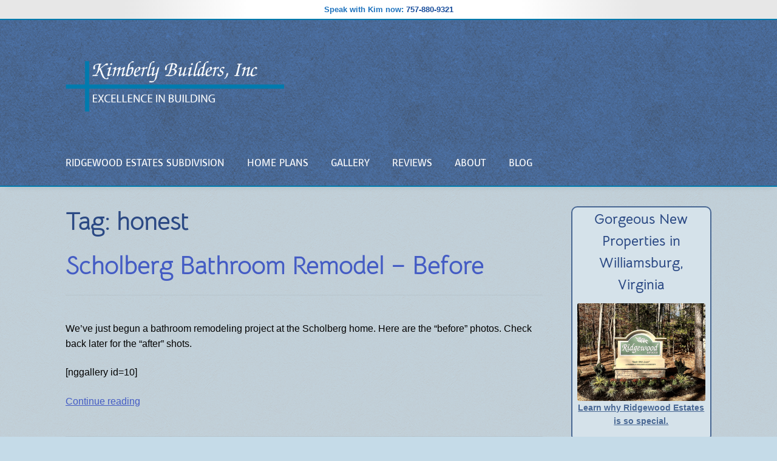

--- FILE ---
content_type: text/html; charset=utf-8
request_url: https://www.google.com/recaptcha/api2/anchor?ar=1&k=6LeSCXopAAAAADn9kRL6erSzTPu1d9L_ZNKWMJ2R&co=aHR0cHM6Ly9raW1iZXJseWJ1aWxkZXJzLmNvbTo0NDM.&hl=en&v=PoyoqOPhxBO7pBk68S4YbpHZ&theme=light&size=normal&anchor-ms=20000&execute-ms=30000&cb=cgd1njbz3scl
body_size: 49438
content:
<!DOCTYPE HTML><html dir="ltr" lang="en"><head><meta http-equiv="Content-Type" content="text/html; charset=UTF-8">
<meta http-equiv="X-UA-Compatible" content="IE=edge">
<title>reCAPTCHA</title>
<style type="text/css">
/* cyrillic-ext */
@font-face {
  font-family: 'Roboto';
  font-style: normal;
  font-weight: 400;
  font-stretch: 100%;
  src: url(//fonts.gstatic.com/s/roboto/v48/KFO7CnqEu92Fr1ME7kSn66aGLdTylUAMa3GUBHMdazTgWw.woff2) format('woff2');
  unicode-range: U+0460-052F, U+1C80-1C8A, U+20B4, U+2DE0-2DFF, U+A640-A69F, U+FE2E-FE2F;
}
/* cyrillic */
@font-face {
  font-family: 'Roboto';
  font-style: normal;
  font-weight: 400;
  font-stretch: 100%;
  src: url(//fonts.gstatic.com/s/roboto/v48/KFO7CnqEu92Fr1ME7kSn66aGLdTylUAMa3iUBHMdazTgWw.woff2) format('woff2');
  unicode-range: U+0301, U+0400-045F, U+0490-0491, U+04B0-04B1, U+2116;
}
/* greek-ext */
@font-face {
  font-family: 'Roboto';
  font-style: normal;
  font-weight: 400;
  font-stretch: 100%;
  src: url(//fonts.gstatic.com/s/roboto/v48/KFO7CnqEu92Fr1ME7kSn66aGLdTylUAMa3CUBHMdazTgWw.woff2) format('woff2');
  unicode-range: U+1F00-1FFF;
}
/* greek */
@font-face {
  font-family: 'Roboto';
  font-style: normal;
  font-weight: 400;
  font-stretch: 100%;
  src: url(//fonts.gstatic.com/s/roboto/v48/KFO7CnqEu92Fr1ME7kSn66aGLdTylUAMa3-UBHMdazTgWw.woff2) format('woff2');
  unicode-range: U+0370-0377, U+037A-037F, U+0384-038A, U+038C, U+038E-03A1, U+03A3-03FF;
}
/* math */
@font-face {
  font-family: 'Roboto';
  font-style: normal;
  font-weight: 400;
  font-stretch: 100%;
  src: url(//fonts.gstatic.com/s/roboto/v48/KFO7CnqEu92Fr1ME7kSn66aGLdTylUAMawCUBHMdazTgWw.woff2) format('woff2');
  unicode-range: U+0302-0303, U+0305, U+0307-0308, U+0310, U+0312, U+0315, U+031A, U+0326-0327, U+032C, U+032F-0330, U+0332-0333, U+0338, U+033A, U+0346, U+034D, U+0391-03A1, U+03A3-03A9, U+03B1-03C9, U+03D1, U+03D5-03D6, U+03F0-03F1, U+03F4-03F5, U+2016-2017, U+2034-2038, U+203C, U+2040, U+2043, U+2047, U+2050, U+2057, U+205F, U+2070-2071, U+2074-208E, U+2090-209C, U+20D0-20DC, U+20E1, U+20E5-20EF, U+2100-2112, U+2114-2115, U+2117-2121, U+2123-214F, U+2190, U+2192, U+2194-21AE, U+21B0-21E5, U+21F1-21F2, U+21F4-2211, U+2213-2214, U+2216-22FF, U+2308-230B, U+2310, U+2319, U+231C-2321, U+2336-237A, U+237C, U+2395, U+239B-23B7, U+23D0, U+23DC-23E1, U+2474-2475, U+25AF, U+25B3, U+25B7, U+25BD, U+25C1, U+25CA, U+25CC, U+25FB, U+266D-266F, U+27C0-27FF, U+2900-2AFF, U+2B0E-2B11, U+2B30-2B4C, U+2BFE, U+3030, U+FF5B, U+FF5D, U+1D400-1D7FF, U+1EE00-1EEFF;
}
/* symbols */
@font-face {
  font-family: 'Roboto';
  font-style: normal;
  font-weight: 400;
  font-stretch: 100%;
  src: url(//fonts.gstatic.com/s/roboto/v48/KFO7CnqEu92Fr1ME7kSn66aGLdTylUAMaxKUBHMdazTgWw.woff2) format('woff2');
  unicode-range: U+0001-000C, U+000E-001F, U+007F-009F, U+20DD-20E0, U+20E2-20E4, U+2150-218F, U+2190, U+2192, U+2194-2199, U+21AF, U+21E6-21F0, U+21F3, U+2218-2219, U+2299, U+22C4-22C6, U+2300-243F, U+2440-244A, U+2460-24FF, U+25A0-27BF, U+2800-28FF, U+2921-2922, U+2981, U+29BF, U+29EB, U+2B00-2BFF, U+4DC0-4DFF, U+FFF9-FFFB, U+10140-1018E, U+10190-1019C, U+101A0, U+101D0-101FD, U+102E0-102FB, U+10E60-10E7E, U+1D2C0-1D2D3, U+1D2E0-1D37F, U+1F000-1F0FF, U+1F100-1F1AD, U+1F1E6-1F1FF, U+1F30D-1F30F, U+1F315, U+1F31C, U+1F31E, U+1F320-1F32C, U+1F336, U+1F378, U+1F37D, U+1F382, U+1F393-1F39F, U+1F3A7-1F3A8, U+1F3AC-1F3AF, U+1F3C2, U+1F3C4-1F3C6, U+1F3CA-1F3CE, U+1F3D4-1F3E0, U+1F3ED, U+1F3F1-1F3F3, U+1F3F5-1F3F7, U+1F408, U+1F415, U+1F41F, U+1F426, U+1F43F, U+1F441-1F442, U+1F444, U+1F446-1F449, U+1F44C-1F44E, U+1F453, U+1F46A, U+1F47D, U+1F4A3, U+1F4B0, U+1F4B3, U+1F4B9, U+1F4BB, U+1F4BF, U+1F4C8-1F4CB, U+1F4D6, U+1F4DA, U+1F4DF, U+1F4E3-1F4E6, U+1F4EA-1F4ED, U+1F4F7, U+1F4F9-1F4FB, U+1F4FD-1F4FE, U+1F503, U+1F507-1F50B, U+1F50D, U+1F512-1F513, U+1F53E-1F54A, U+1F54F-1F5FA, U+1F610, U+1F650-1F67F, U+1F687, U+1F68D, U+1F691, U+1F694, U+1F698, U+1F6AD, U+1F6B2, U+1F6B9-1F6BA, U+1F6BC, U+1F6C6-1F6CF, U+1F6D3-1F6D7, U+1F6E0-1F6EA, U+1F6F0-1F6F3, U+1F6F7-1F6FC, U+1F700-1F7FF, U+1F800-1F80B, U+1F810-1F847, U+1F850-1F859, U+1F860-1F887, U+1F890-1F8AD, U+1F8B0-1F8BB, U+1F8C0-1F8C1, U+1F900-1F90B, U+1F93B, U+1F946, U+1F984, U+1F996, U+1F9E9, U+1FA00-1FA6F, U+1FA70-1FA7C, U+1FA80-1FA89, U+1FA8F-1FAC6, U+1FACE-1FADC, U+1FADF-1FAE9, U+1FAF0-1FAF8, U+1FB00-1FBFF;
}
/* vietnamese */
@font-face {
  font-family: 'Roboto';
  font-style: normal;
  font-weight: 400;
  font-stretch: 100%;
  src: url(//fonts.gstatic.com/s/roboto/v48/KFO7CnqEu92Fr1ME7kSn66aGLdTylUAMa3OUBHMdazTgWw.woff2) format('woff2');
  unicode-range: U+0102-0103, U+0110-0111, U+0128-0129, U+0168-0169, U+01A0-01A1, U+01AF-01B0, U+0300-0301, U+0303-0304, U+0308-0309, U+0323, U+0329, U+1EA0-1EF9, U+20AB;
}
/* latin-ext */
@font-face {
  font-family: 'Roboto';
  font-style: normal;
  font-weight: 400;
  font-stretch: 100%;
  src: url(//fonts.gstatic.com/s/roboto/v48/KFO7CnqEu92Fr1ME7kSn66aGLdTylUAMa3KUBHMdazTgWw.woff2) format('woff2');
  unicode-range: U+0100-02BA, U+02BD-02C5, U+02C7-02CC, U+02CE-02D7, U+02DD-02FF, U+0304, U+0308, U+0329, U+1D00-1DBF, U+1E00-1E9F, U+1EF2-1EFF, U+2020, U+20A0-20AB, U+20AD-20C0, U+2113, U+2C60-2C7F, U+A720-A7FF;
}
/* latin */
@font-face {
  font-family: 'Roboto';
  font-style: normal;
  font-weight: 400;
  font-stretch: 100%;
  src: url(//fonts.gstatic.com/s/roboto/v48/KFO7CnqEu92Fr1ME7kSn66aGLdTylUAMa3yUBHMdazQ.woff2) format('woff2');
  unicode-range: U+0000-00FF, U+0131, U+0152-0153, U+02BB-02BC, U+02C6, U+02DA, U+02DC, U+0304, U+0308, U+0329, U+2000-206F, U+20AC, U+2122, U+2191, U+2193, U+2212, U+2215, U+FEFF, U+FFFD;
}
/* cyrillic-ext */
@font-face {
  font-family: 'Roboto';
  font-style: normal;
  font-weight: 500;
  font-stretch: 100%;
  src: url(//fonts.gstatic.com/s/roboto/v48/KFO7CnqEu92Fr1ME7kSn66aGLdTylUAMa3GUBHMdazTgWw.woff2) format('woff2');
  unicode-range: U+0460-052F, U+1C80-1C8A, U+20B4, U+2DE0-2DFF, U+A640-A69F, U+FE2E-FE2F;
}
/* cyrillic */
@font-face {
  font-family: 'Roboto';
  font-style: normal;
  font-weight: 500;
  font-stretch: 100%;
  src: url(//fonts.gstatic.com/s/roboto/v48/KFO7CnqEu92Fr1ME7kSn66aGLdTylUAMa3iUBHMdazTgWw.woff2) format('woff2');
  unicode-range: U+0301, U+0400-045F, U+0490-0491, U+04B0-04B1, U+2116;
}
/* greek-ext */
@font-face {
  font-family: 'Roboto';
  font-style: normal;
  font-weight: 500;
  font-stretch: 100%;
  src: url(//fonts.gstatic.com/s/roboto/v48/KFO7CnqEu92Fr1ME7kSn66aGLdTylUAMa3CUBHMdazTgWw.woff2) format('woff2');
  unicode-range: U+1F00-1FFF;
}
/* greek */
@font-face {
  font-family: 'Roboto';
  font-style: normal;
  font-weight: 500;
  font-stretch: 100%;
  src: url(//fonts.gstatic.com/s/roboto/v48/KFO7CnqEu92Fr1ME7kSn66aGLdTylUAMa3-UBHMdazTgWw.woff2) format('woff2');
  unicode-range: U+0370-0377, U+037A-037F, U+0384-038A, U+038C, U+038E-03A1, U+03A3-03FF;
}
/* math */
@font-face {
  font-family: 'Roboto';
  font-style: normal;
  font-weight: 500;
  font-stretch: 100%;
  src: url(//fonts.gstatic.com/s/roboto/v48/KFO7CnqEu92Fr1ME7kSn66aGLdTylUAMawCUBHMdazTgWw.woff2) format('woff2');
  unicode-range: U+0302-0303, U+0305, U+0307-0308, U+0310, U+0312, U+0315, U+031A, U+0326-0327, U+032C, U+032F-0330, U+0332-0333, U+0338, U+033A, U+0346, U+034D, U+0391-03A1, U+03A3-03A9, U+03B1-03C9, U+03D1, U+03D5-03D6, U+03F0-03F1, U+03F4-03F5, U+2016-2017, U+2034-2038, U+203C, U+2040, U+2043, U+2047, U+2050, U+2057, U+205F, U+2070-2071, U+2074-208E, U+2090-209C, U+20D0-20DC, U+20E1, U+20E5-20EF, U+2100-2112, U+2114-2115, U+2117-2121, U+2123-214F, U+2190, U+2192, U+2194-21AE, U+21B0-21E5, U+21F1-21F2, U+21F4-2211, U+2213-2214, U+2216-22FF, U+2308-230B, U+2310, U+2319, U+231C-2321, U+2336-237A, U+237C, U+2395, U+239B-23B7, U+23D0, U+23DC-23E1, U+2474-2475, U+25AF, U+25B3, U+25B7, U+25BD, U+25C1, U+25CA, U+25CC, U+25FB, U+266D-266F, U+27C0-27FF, U+2900-2AFF, U+2B0E-2B11, U+2B30-2B4C, U+2BFE, U+3030, U+FF5B, U+FF5D, U+1D400-1D7FF, U+1EE00-1EEFF;
}
/* symbols */
@font-face {
  font-family: 'Roboto';
  font-style: normal;
  font-weight: 500;
  font-stretch: 100%;
  src: url(//fonts.gstatic.com/s/roboto/v48/KFO7CnqEu92Fr1ME7kSn66aGLdTylUAMaxKUBHMdazTgWw.woff2) format('woff2');
  unicode-range: U+0001-000C, U+000E-001F, U+007F-009F, U+20DD-20E0, U+20E2-20E4, U+2150-218F, U+2190, U+2192, U+2194-2199, U+21AF, U+21E6-21F0, U+21F3, U+2218-2219, U+2299, U+22C4-22C6, U+2300-243F, U+2440-244A, U+2460-24FF, U+25A0-27BF, U+2800-28FF, U+2921-2922, U+2981, U+29BF, U+29EB, U+2B00-2BFF, U+4DC0-4DFF, U+FFF9-FFFB, U+10140-1018E, U+10190-1019C, U+101A0, U+101D0-101FD, U+102E0-102FB, U+10E60-10E7E, U+1D2C0-1D2D3, U+1D2E0-1D37F, U+1F000-1F0FF, U+1F100-1F1AD, U+1F1E6-1F1FF, U+1F30D-1F30F, U+1F315, U+1F31C, U+1F31E, U+1F320-1F32C, U+1F336, U+1F378, U+1F37D, U+1F382, U+1F393-1F39F, U+1F3A7-1F3A8, U+1F3AC-1F3AF, U+1F3C2, U+1F3C4-1F3C6, U+1F3CA-1F3CE, U+1F3D4-1F3E0, U+1F3ED, U+1F3F1-1F3F3, U+1F3F5-1F3F7, U+1F408, U+1F415, U+1F41F, U+1F426, U+1F43F, U+1F441-1F442, U+1F444, U+1F446-1F449, U+1F44C-1F44E, U+1F453, U+1F46A, U+1F47D, U+1F4A3, U+1F4B0, U+1F4B3, U+1F4B9, U+1F4BB, U+1F4BF, U+1F4C8-1F4CB, U+1F4D6, U+1F4DA, U+1F4DF, U+1F4E3-1F4E6, U+1F4EA-1F4ED, U+1F4F7, U+1F4F9-1F4FB, U+1F4FD-1F4FE, U+1F503, U+1F507-1F50B, U+1F50D, U+1F512-1F513, U+1F53E-1F54A, U+1F54F-1F5FA, U+1F610, U+1F650-1F67F, U+1F687, U+1F68D, U+1F691, U+1F694, U+1F698, U+1F6AD, U+1F6B2, U+1F6B9-1F6BA, U+1F6BC, U+1F6C6-1F6CF, U+1F6D3-1F6D7, U+1F6E0-1F6EA, U+1F6F0-1F6F3, U+1F6F7-1F6FC, U+1F700-1F7FF, U+1F800-1F80B, U+1F810-1F847, U+1F850-1F859, U+1F860-1F887, U+1F890-1F8AD, U+1F8B0-1F8BB, U+1F8C0-1F8C1, U+1F900-1F90B, U+1F93B, U+1F946, U+1F984, U+1F996, U+1F9E9, U+1FA00-1FA6F, U+1FA70-1FA7C, U+1FA80-1FA89, U+1FA8F-1FAC6, U+1FACE-1FADC, U+1FADF-1FAE9, U+1FAF0-1FAF8, U+1FB00-1FBFF;
}
/* vietnamese */
@font-face {
  font-family: 'Roboto';
  font-style: normal;
  font-weight: 500;
  font-stretch: 100%;
  src: url(//fonts.gstatic.com/s/roboto/v48/KFO7CnqEu92Fr1ME7kSn66aGLdTylUAMa3OUBHMdazTgWw.woff2) format('woff2');
  unicode-range: U+0102-0103, U+0110-0111, U+0128-0129, U+0168-0169, U+01A0-01A1, U+01AF-01B0, U+0300-0301, U+0303-0304, U+0308-0309, U+0323, U+0329, U+1EA0-1EF9, U+20AB;
}
/* latin-ext */
@font-face {
  font-family: 'Roboto';
  font-style: normal;
  font-weight: 500;
  font-stretch: 100%;
  src: url(//fonts.gstatic.com/s/roboto/v48/KFO7CnqEu92Fr1ME7kSn66aGLdTylUAMa3KUBHMdazTgWw.woff2) format('woff2');
  unicode-range: U+0100-02BA, U+02BD-02C5, U+02C7-02CC, U+02CE-02D7, U+02DD-02FF, U+0304, U+0308, U+0329, U+1D00-1DBF, U+1E00-1E9F, U+1EF2-1EFF, U+2020, U+20A0-20AB, U+20AD-20C0, U+2113, U+2C60-2C7F, U+A720-A7FF;
}
/* latin */
@font-face {
  font-family: 'Roboto';
  font-style: normal;
  font-weight: 500;
  font-stretch: 100%;
  src: url(//fonts.gstatic.com/s/roboto/v48/KFO7CnqEu92Fr1ME7kSn66aGLdTylUAMa3yUBHMdazQ.woff2) format('woff2');
  unicode-range: U+0000-00FF, U+0131, U+0152-0153, U+02BB-02BC, U+02C6, U+02DA, U+02DC, U+0304, U+0308, U+0329, U+2000-206F, U+20AC, U+2122, U+2191, U+2193, U+2212, U+2215, U+FEFF, U+FFFD;
}
/* cyrillic-ext */
@font-face {
  font-family: 'Roboto';
  font-style: normal;
  font-weight: 900;
  font-stretch: 100%;
  src: url(//fonts.gstatic.com/s/roboto/v48/KFO7CnqEu92Fr1ME7kSn66aGLdTylUAMa3GUBHMdazTgWw.woff2) format('woff2');
  unicode-range: U+0460-052F, U+1C80-1C8A, U+20B4, U+2DE0-2DFF, U+A640-A69F, U+FE2E-FE2F;
}
/* cyrillic */
@font-face {
  font-family: 'Roboto';
  font-style: normal;
  font-weight: 900;
  font-stretch: 100%;
  src: url(//fonts.gstatic.com/s/roboto/v48/KFO7CnqEu92Fr1ME7kSn66aGLdTylUAMa3iUBHMdazTgWw.woff2) format('woff2');
  unicode-range: U+0301, U+0400-045F, U+0490-0491, U+04B0-04B1, U+2116;
}
/* greek-ext */
@font-face {
  font-family: 'Roboto';
  font-style: normal;
  font-weight: 900;
  font-stretch: 100%;
  src: url(//fonts.gstatic.com/s/roboto/v48/KFO7CnqEu92Fr1ME7kSn66aGLdTylUAMa3CUBHMdazTgWw.woff2) format('woff2');
  unicode-range: U+1F00-1FFF;
}
/* greek */
@font-face {
  font-family: 'Roboto';
  font-style: normal;
  font-weight: 900;
  font-stretch: 100%;
  src: url(//fonts.gstatic.com/s/roboto/v48/KFO7CnqEu92Fr1ME7kSn66aGLdTylUAMa3-UBHMdazTgWw.woff2) format('woff2');
  unicode-range: U+0370-0377, U+037A-037F, U+0384-038A, U+038C, U+038E-03A1, U+03A3-03FF;
}
/* math */
@font-face {
  font-family: 'Roboto';
  font-style: normal;
  font-weight: 900;
  font-stretch: 100%;
  src: url(//fonts.gstatic.com/s/roboto/v48/KFO7CnqEu92Fr1ME7kSn66aGLdTylUAMawCUBHMdazTgWw.woff2) format('woff2');
  unicode-range: U+0302-0303, U+0305, U+0307-0308, U+0310, U+0312, U+0315, U+031A, U+0326-0327, U+032C, U+032F-0330, U+0332-0333, U+0338, U+033A, U+0346, U+034D, U+0391-03A1, U+03A3-03A9, U+03B1-03C9, U+03D1, U+03D5-03D6, U+03F0-03F1, U+03F4-03F5, U+2016-2017, U+2034-2038, U+203C, U+2040, U+2043, U+2047, U+2050, U+2057, U+205F, U+2070-2071, U+2074-208E, U+2090-209C, U+20D0-20DC, U+20E1, U+20E5-20EF, U+2100-2112, U+2114-2115, U+2117-2121, U+2123-214F, U+2190, U+2192, U+2194-21AE, U+21B0-21E5, U+21F1-21F2, U+21F4-2211, U+2213-2214, U+2216-22FF, U+2308-230B, U+2310, U+2319, U+231C-2321, U+2336-237A, U+237C, U+2395, U+239B-23B7, U+23D0, U+23DC-23E1, U+2474-2475, U+25AF, U+25B3, U+25B7, U+25BD, U+25C1, U+25CA, U+25CC, U+25FB, U+266D-266F, U+27C0-27FF, U+2900-2AFF, U+2B0E-2B11, U+2B30-2B4C, U+2BFE, U+3030, U+FF5B, U+FF5D, U+1D400-1D7FF, U+1EE00-1EEFF;
}
/* symbols */
@font-face {
  font-family: 'Roboto';
  font-style: normal;
  font-weight: 900;
  font-stretch: 100%;
  src: url(//fonts.gstatic.com/s/roboto/v48/KFO7CnqEu92Fr1ME7kSn66aGLdTylUAMaxKUBHMdazTgWw.woff2) format('woff2');
  unicode-range: U+0001-000C, U+000E-001F, U+007F-009F, U+20DD-20E0, U+20E2-20E4, U+2150-218F, U+2190, U+2192, U+2194-2199, U+21AF, U+21E6-21F0, U+21F3, U+2218-2219, U+2299, U+22C4-22C6, U+2300-243F, U+2440-244A, U+2460-24FF, U+25A0-27BF, U+2800-28FF, U+2921-2922, U+2981, U+29BF, U+29EB, U+2B00-2BFF, U+4DC0-4DFF, U+FFF9-FFFB, U+10140-1018E, U+10190-1019C, U+101A0, U+101D0-101FD, U+102E0-102FB, U+10E60-10E7E, U+1D2C0-1D2D3, U+1D2E0-1D37F, U+1F000-1F0FF, U+1F100-1F1AD, U+1F1E6-1F1FF, U+1F30D-1F30F, U+1F315, U+1F31C, U+1F31E, U+1F320-1F32C, U+1F336, U+1F378, U+1F37D, U+1F382, U+1F393-1F39F, U+1F3A7-1F3A8, U+1F3AC-1F3AF, U+1F3C2, U+1F3C4-1F3C6, U+1F3CA-1F3CE, U+1F3D4-1F3E0, U+1F3ED, U+1F3F1-1F3F3, U+1F3F5-1F3F7, U+1F408, U+1F415, U+1F41F, U+1F426, U+1F43F, U+1F441-1F442, U+1F444, U+1F446-1F449, U+1F44C-1F44E, U+1F453, U+1F46A, U+1F47D, U+1F4A3, U+1F4B0, U+1F4B3, U+1F4B9, U+1F4BB, U+1F4BF, U+1F4C8-1F4CB, U+1F4D6, U+1F4DA, U+1F4DF, U+1F4E3-1F4E6, U+1F4EA-1F4ED, U+1F4F7, U+1F4F9-1F4FB, U+1F4FD-1F4FE, U+1F503, U+1F507-1F50B, U+1F50D, U+1F512-1F513, U+1F53E-1F54A, U+1F54F-1F5FA, U+1F610, U+1F650-1F67F, U+1F687, U+1F68D, U+1F691, U+1F694, U+1F698, U+1F6AD, U+1F6B2, U+1F6B9-1F6BA, U+1F6BC, U+1F6C6-1F6CF, U+1F6D3-1F6D7, U+1F6E0-1F6EA, U+1F6F0-1F6F3, U+1F6F7-1F6FC, U+1F700-1F7FF, U+1F800-1F80B, U+1F810-1F847, U+1F850-1F859, U+1F860-1F887, U+1F890-1F8AD, U+1F8B0-1F8BB, U+1F8C0-1F8C1, U+1F900-1F90B, U+1F93B, U+1F946, U+1F984, U+1F996, U+1F9E9, U+1FA00-1FA6F, U+1FA70-1FA7C, U+1FA80-1FA89, U+1FA8F-1FAC6, U+1FACE-1FADC, U+1FADF-1FAE9, U+1FAF0-1FAF8, U+1FB00-1FBFF;
}
/* vietnamese */
@font-face {
  font-family: 'Roboto';
  font-style: normal;
  font-weight: 900;
  font-stretch: 100%;
  src: url(//fonts.gstatic.com/s/roboto/v48/KFO7CnqEu92Fr1ME7kSn66aGLdTylUAMa3OUBHMdazTgWw.woff2) format('woff2');
  unicode-range: U+0102-0103, U+0110-0111, U+0128-0129, U+0168-0169, U+01A0-01A1, U+01AF-01B0, U+0300-0301, U+0303-0304, U+0308-0309, U+0323, U+0329, U+1EA0-1EF9, U+20AB;
}
/* latin-ext */
@font-face {
  font-family: 'Roboto';
  font-style: normal;
  font-weight: 900;
  font-stretch: 100%;
  src: url(//fonts.gstatic.com/s/roboto/v48/KFO7CnqEu92Fr1ME7kSn66aGLdTylUAMa3KUBHMdazTgWw.woff2) format('woff2');
  unicode-range: U+0100-02BA, U+02BD-02C5, U+02C7-02CC, U+02CE-02D7, U+02DD-02FF, U+0304, U+0308, U+0329, U+1D00-1DBF, U+1E00-1E9F, U+1EF2-1EFF, U+2020, U+20A0-20AB, U+20AD-20C0, U+2113, U+2C60-2C7F, U+A720-A7FF;
}
/* latin */
@font-face {
  font-family: 'Roboto';
  font-style: normal;
  font-weight: 900;
  font-stretch: 100%;
  src: url(//fonts.gstatic.com/s/roboto/v48/KFO7CnqEu92Fr1ME7kSn66aGLdTylUAMa3yUBHMdazQ.woff2) format('woff2');
  unicode-range: U+0000-00FF, U+0131, U+0152-0153, U+02BB-02BC, U+02C6, U+02DA, U+02DC, U+0304, U+0308, U+0329, U+2000-206F, U+20AC, U+2122, U+2191, U+2193, U+2212, U+2215, U+FEFF, U+FFFD;
}

</style>
<link rel="stylesheet" type="text/css" href="https://www.gstatic.com/recaptcha/releases/PoyoqOPhxBO7pBk68S4YbpHZ/styles__ltr.css">
<script nonce="Iw9T91j5z2XcVdwZOWnMbQ" type="text/javascript">window['__recaptcha_api'] = 'https://www.google.com/recaptcha/api2/';</script>
<script type="text/javascript" src="https://www.gstatic.com/recaptcha/releases/PoyoqOPhxBO7pBk68S4YbpHZ/recaptcha__en.js" nonce="Iw9T91j5z2XcVdwZOWnMbQ">
      
    </script></head>
<body><div id="rc-anchor-alert" class="rc-anchor-alert"></div>
<input type="hidden" id="recaptcha-token" value="[base64]">
<script type="text/javascript" nonce="Iw9T91j5z2XcVdwZOWnMbQ">
      recaptcha.anchor.Main.init("[\x22ainput\x22,[\x22bgdata\x22,\x22\x22,\[base64]/[base64]/[base64]/[base64]/cjw8ejpyPj4+eil9Y2F0Y2gobCl7dGhyb3cgbDt9fSxIPWZ1bmN0aW9uKHcsdCx6KXtpZih3PT0xOTR8fHc9PTIwOCl0LnZbd10/dC52W3ddLmNvbmNhdCh6KTp0LnZbd109b2Yoeix0KTtlbHNle2lmKHQuYkImJnchPTMxNylyZXR1cm47dz09NjZ8fHc9PTEyMnx8dz09NDcwfHx3PT00NHx8dz09NDE2fHx3PT0zOTd8fHc9PTQyMXx8dz09Njh8fHc9PTcwfHx3PT0xODQ/[base64]/[base64]/[base64]/bmV3IGRbVl0oSlswXSk6cD09Mj9uZXcgZFtWXShKWzBdLEpbMV0pOnA9PTM/bmV3IGRbVl0oSlswXSxKWzFdLEpbMl0pOnA9PTQ/[base64]/[base64]/[base64]/[base64]\x22,\[base64]\\u003d\x22,\x22wpLDrcOgwqvCrsOew6XDp8OgCMKsVmPDmMKiRlYDw7nDjxbCssK9BsKGwoBFwoDCk8OIw6YsworCsnAZM8Otw4IfNF8hXVYrVH4QWsOMw494dRnDrU3CmRUwPmXChMOyw6RzVHhWwo0ZSktrMQVfw5hmw5gwwpgawrXCnz/[base64]/LMK8DsO2SzsVwrtRFMKWwo3CpXDCkil+woPCoMKpHcOsw68lRcKvdjQIwqd9wqI4fMKPJ8KiYMOIYVRiwpnCjcOHIkAuck1aOHBCZVjDimMMAMONTMO7wpbDmcKEbCRHQsOtFQg+e8Kmw4/[base64]/[base64]/DocObw5vDs8KpNnsMw6UoKBXDjm7DqcObKsKkwrDDlQjDtcOXw6VDw68JwqxywoBWw6DChCBnw40seSB0wqXDqcK+w7PCs8KLwoDDk8K9w7QHSWsyUcKFw4AtcEdQJiRVB0zDiMKiwoAfFMK7w6cZd8KUZFrCjRDDjsK7wqXDt2FfwrjClidnN8Kow7/DiFkONcO4ZFjDnMKrw5/DkcKkO8Ozc8OpwojClxzDgQ1OHh/[base64]/wocOw5s9w6nDqcKKwojCkHrChHHDtMO9ai/DlCnCtMOcLVhlw6Bjw6bCucOMw7JuKg/DuMOtMHVVKxAjJcO5wp5XwqdNKy9dw7l3wo/CgsOgw7fDrcOawpdIZcKfw7ppw5nDrcOQw7p0WMODcBrDoMO+wqF/BsK0w4bCqsKDe8Kyw6F2w7VDw5ZBwoXDqsKfw4gPw6bCrlvDs2grw7TDlFvCgS9NVl7Co0nDvcOiw6DCgV3CusKBw6TCiX3DmMOMVcOCw4vCosOqOh9gw5fDgcOMaHDDtEtAw5/[base64]/[base64]/[base64]/CtcOxwrpgLHFSwrESZEjCjAvCuMOLQwU1wq7DmDoIQ2YqTmwyYRLDgwJPw7QZw49pEsKzw61wX8OlUsKPwptNw6gFRVN4w57DuG5ww6tcJ8O7w7cXwqvDpFrClx0KXcOww7RxwpBkdsKCwozCiwPDnAzDoMKow6/[base64]/Dg0zCr8OcwovDmCrCosK4Xk7DowfDmw9CUMKLwrNPw5Jnw6s1wrsgwoUGOSNhEHEQRcKgw4HDuMKLUWzCvVjCs8Oww7RYwp/Co8O1dxnClFZqV8OhDsOtADXDkiQAP8OpHBfCslbDmWsJwp99SFXDqnBhw7guGgbDtmTDo8K1TRTDuGTDsnfDjMO+MFcFKVc7wrZkwoAuwplRQCF2w4PCpMKWw4fDuDVIwqImwpHCg8OXwq4kwoDDpsO/bCFewpdUaQYCwqjChFFJcsOkwojCu35VKm3CgExLwoDClGpdw5jCn8O3UyJvdTrDrBvCgxpJZyp7w41/woYiF8OGw4zDkcK2R1sbwo99dC/CvcO4wpwZwqclwqTChHvCr8KxLyfCqCMseMOhYSXDiicBf8Kww79qKWVmWsOCw41NJMKnDcOtB19XKU/CvcOVb8OFPV/Cr8KFQgjDjV/[base64]/DgQzCgiZgwoTCmzUmLyTDpMKCfg5Jw45xdMKbAGnCtGdEF8O6woxzw4zDo8OASh3DiMO2wrdJFsKeYkDDpkEUwoJTwodvLU9dwoTDu8O9w4gmU05JKxfChMKUKsOkQsOcw6RFGDwcwqI/wqvCmB4GwrfCsMKwIsOIUsKDMMKBclXCmmlqeHPDv8KywoVAAMO7wrXDqcOiXk3CrA7DscOoN8KkwoAFwpfCl8O3wqLDtMOJY8OMw6jCpFwgUcORworCksOVM3TDo0g4PcO9JnU2w6/DjcOVVgLDpHcUWsOFwr9/QHFjcALCjMOnw41DfcK+cm3Drn3CpsKTw7sewqlqwqDDsgvDuE45wrHDqsKzwqEVVsKCSMOLQSjCssKTOWQTwrVqJVcnQEzDmMKww68lQmp2KcKtwrXCtlvDrcKAw4Muwopfwq7CksORGAMXBMOPYjfDvW3DkMONwrVTJFLDr8K/VXPCu8K0w44IwrFWwqhbAC7DhsONOsKIUsK8YCxowrzDtUpbHA7Cg3BlMcOkLwRpwpPCjsK7Gk/[base64]/[base64]/[base64]/DvzpUXQ/[base64]/CnFDCpWPDtMOFwqE6w4vCkmYEGQ1UwqvClXsuIidxWhvCmsOaw48zwpk1w6E6acKOc8K7w5BewrpseVfDjcOaw4hYw6DCojscwqcDU8Orwp3Du8KROsKgJlrDssKpw4/DvCElcSwzwrYNCsKKOcK4ABnCncOhw4LDusOQBMOxAWUGJhR1wrHCvXsHw7zDo0TCl3I3woDCmsOHw7HDjxDDucKfHBNWLMKrw7jDrnR/wozCq8OSwq7DssK4FmzCqXpfdnhKWFHDmS/DkzTDj0AZw7YiwrnDhcK+dVsRwpTDjsOZw7NlRFfDq8OkcsKoc8KuLMKlwqcmDgczwo1ow63DhmnDhMKrTsKUw6jDjMKaw7zDqS5YN2ZPw5QFK8Kxw6J1BQbDuxjCpMO1w7LDl8KCw7TCvsKSHH3DisKcwrPClVzCucOyDXXCvMK7wpLDj0/DiiAkwr8mw6PDjMOmQEZDDj3CssOlwrzCv8KQXcOgE8Obc8KzP8KnDcOHcSzCuwp+FcKpwobDpMKgwqLChn49BcKQwobDt8OGRBUGwr3DhMK1JmTDoCotawTCuAgeUsOFew/DlA0JU3nChcKUWynCsBsTwrFFBcOjesOCw5jDvMOTwqQrwrLCk2HCl8KWwr3CjFUMw5/[base64]/DpsKBH8OTXnVcXXEGwpPDpy98w6TDlMO4OMO2w5jDnBV9w7p1QsKjwo4uDykKLwnCoz7CtX9sXsOFw4p0QcOWwpAvfgTDgnEHw6jDmMKPAMKlWMKVb8ODw4HCg8K/[base64]/ZzwBw67CqsK8Hm3CgS7Cj8O1w7kfwos/w7QabiPCthXCpsKLw45+wrkiNn0uw7ZBMMK+ScKqPMKswoAzw4HDqXVjw57Ds8KoGxbCm8KEwqdbwo7CjMOmAMOacwTCqyPDmmLCu1vDrUPDjy9wwqQXwpzDh8O6w6sCwpUkF8OqIhl7w53Cj8Oew7HDpGxhw4wxw4nCqMO6w6VMah/[base64]/Cm8OqasO2wqXDiBPCmjLCuTrChBFTWMOAw70dwpkdw5QowrYEwo3DpCTCiHJcIA9tZirCnsOvd8OUIHPCnsKow6pKHB1rJsOYw4hAC1hswrYiGsO0wos3OVDDpW3Dq8OCw6ZUEsOYKcOpwofDt8KxwoE8SsOcUcOkPMOFw58FTcKLFAk/DsKTMxLClMO5w5VCH8OLPDzCmcKhw5vDo8KBwplIYUJeIRYgwrvDuSAxw7ADdXnDuyXDgcOUN8ORwonDhwRJP0zCiGzClxjDjcOCS8KUw4DDqy/ChBLDv8ORZ1k5aMOrfMK4cyYUCh1zwq/CoGprw5PCucKTw64Jw7jCucOWw4UXFQkhJ8OQw4PDlh16O8KlTi4EAFcfwoEEKMOQw7DDvBIfIX8xUsOmwqtWw5sawq/CosKOw6cQFMKGd8OQHHLCsMOgwoFtR8K4KRk7PsOcLRzDuioIw74lOMO3LMONwpBXOCQSWMOLBQ/[base64]/[base64]/CgMOoR8K7X3tVdsKtEwTDgzrDmcKZH8O+wrHCicOiFiYLwrfDhcOuwpMAw6HClxbDlsO7w67Dt8O1w57CgcOcw6sYNS9PFzvDkUJ1w78IwrFzMnBmY0zDgsOTw7zCk13ClsKrFFbDgQjDvMK1LMKVU0/CjsOGPcKfwqNfcm9WMsKEwphrw5fCpCF2wo7CosKRH8KNwo8vw4EeI8OuUQTCrcKWCsK/HixDwr7CrMOfKcKdwrYJwrltbj53w7TDgA88M8KhCsK/[base64]/CsyfCsTfDtA7DumrCph/Ch8OPwpPDsGzCmCVDbcKNwo7CkSjCrEvDmWAxw7I7wqHDvMOQw63DiCQwdcOnw6jDucKBWsOVwonDjMKhw6XCoCB/w6BIwqhtw54Ywo/CiTJjwol5WEXDisOFSgPCmE7CoMONWMKTwpZ4w74UZMOiwo3DvsKWARzCqWQRMD7DnwNxwr8mwp/DuWshJXHCg0NmB8KiT1FOw5hVMy9wwr3Dv8KBBEw9wpJVwoJuw78pO8K3bcOyw7LCucKsw6vCgcO8w6VJwq/[base64]/CnhdkXcO5w45dw7jCuWrDnVrCpWbDhEvCiDLCt8K8VcKyYiEew5cOFzBvwpIrw7sEI8KkGDQEQ3MAAjspwrHDjWvDjSbCjMOcw7sCwr4lw7fDncOZw4lpFsOjwoLDpcKXDyXCgGPDrsK0wr8qwrUAw4A5F2rCsWVaw6YQUkTCmcOfJ8Oef0/[base64]/DsMKiw5Ujw7wSw4k4w4hVVz9aEcKdBMKEwoclEl/DtAXDksKWaF8LUcKpE3Igw54Ow4fDlsOCw6XClsKyTsKhQsOTXVLDo8KvD8KAw5DChsOBJ8O9wp/ClXrDu3TDryrCti0RC8KrG8O3Wz/DmsKJCkYdwobCmQXCjUEmw5nDpcOWw6oOwr3CkMOeK8KQHMKyDMOBw7kFOTvCu1NxeQzCnMOdcBM+PsKewokzwrAjC8OSw5tLwrdwwrJSV8OeNsKjw5tJTix8w7oywp/Ds8ObfsO8LzPCqMOIw5VXwqXDk8Kde8OMw4jCocOMwo4kw7zChcO5Ag/[base64]/Dnk7DucO3wqjCmz0HBsKew6HClR3CsUHCn8KZwpPDrMO/aXpVP3/DskYNVT9DJcOYwrHCsChAaFROfyvCvMOWbMOnbMO+EsKuPMOxwpFkLAXDp8OPL3nCpsK+w6gCO8OFw6Jqwp/CvHVYwpjCsE8eMsOFXMOxUMOhaljCsX/DlmFxwq7DoDfCvlU2B3rDp8K1O8OgaijCpklcL8Ofwr8oNRrClRwIw6Rqw6LCq8OPwr9BWlrDghfCjCYpw7vCkSp5wpvCmEl6wojDjhpnwpLDny4nwrwXwoYfwqkJw4pww6wlH8KSwpnDiXDClcO8EMKxeMKgworCjzJcfzITCcOAw6/[base64]/[base64]/DtAkWYMO/[base64]/CvDZvw73CglTCiW/Ds8Ocw74eS8KgWMK/MUrDnisww5TDkcOMw6R8wqHDvcK4wprCtGUJNsOSwp7Cr8Kzw49DCsO5U1/Co8OMCA7DusKmcMOpWXhydHVBw4wcZX0ebsOLYcOhwrzCkMKYw5AUT8KOEMOgED4MG8KMw43DsVjDvkPDtFnCgnM/EMKMUMOow7Jhw4kpwo9jEh3CucKZKgLDi8KWKcKTw6lywrtoPcKVwoLCq8O6wrHCiVPDpcK1w6TCh8KaSnzCjlo/WcONwrfDrsOswodLDFsgAw/DqnpCwo/DkHEhw4rCnMOXw5DChMObwrPCgkHDn8OCw57DmTLChkbCosOQF1Nhw7xlFHnDvMOow6XCsV7Cm0TDn8OhGCxswqUuw7AYbgUDXlokSz99EcKvFsKgE8KHw5TDpDfDm8O0wqJHN1kuPn/CiC45w7PCq8K3w6PCtHAgwq/DiDYlw5HCniYpw7UCNMOcwo4tPsK2wqlpagwsw6/CpkFPAVUPfcK0w6RfawEsPsKGRDbDk8KODFvCssK2KsOPIH3DnsKNw6R+GcKyw4JTwq7Cvl9cw6bCt1jDiR/CnMKdw4HCjSh9VsOfw4AOKBzCiMK2EWU7w5cyBsOATiZhTMOnwrNsWsKnw6HDj1DCqMK4wrsrw7okD8O1w6YZWEUQZhl5w6oybgnDiF4gw5bDvMK6e2w1dcK4BMKlJCx+woLCnH9TYCxpLMKrwrbDvREowqdUw7pkEUXDiE/DrcK8MMKuwrrDoMOhwprDvcOnKBjDsMKVTivDh8ONwpJMwoTDvMKWwrBaaMOGwq1Pwo8qwq/DjlkEw6gsbsOwwpotGsO+w7vCs8O+w702w6LDuMKXWMOew6d1wrvCtQEoD8O/w4wdw43CpibCjUrDjRUPwq9dRXfCi1LDiVYMwqDDrsOuawpQw5toDF3CssOBw4bCqR/DnR/DjDLCt8Kvwodsw7A0w5PCsWvCu8KuV8KCw4M6YmoKw4NRwqV2e1FIJ8Kgw6tawq7DjhkkwoPCn0bDhlTChFI4wrjCtMKQwqrCowEnw5d6w7peScOLwqfDnMKGwpzCmsKjcmBYwrzCvcKFUjbDi8OBw6oAw6XCosK4w7RKVm/DscKMISnChMKVw6F2ST5pw5FwLcO3w7LCn8O9EXoNw4kXRsOAw6BqJTUdw6NZVBDCsMKrRlLDqFMRLsOwwqjCp8Kgw5jDosOow4tKw7vDt8KlwoxOw5nDncOXwqDCvMKyaBoEwpvCvcOVw7bCmgA/GFpdw6/[base64]/Dn1wDw6hAwrEYw5DDo0koH8OSwrbDqVARw7HCjBvCk8KWUlHDtcO5O2h9eX8lXMKOw6jDiSLCj8OQw7/DhCXDv8OQQgjDsy5Uw75pw7RGw5/DjcKowoZXEsKXeErCrBvCr0vCujjDgwAsw4HDn8OVCQYawrA0SMOOw5MzfcOxGH9DdcKtHcOHYcKtwrvCqELDt3RrP8KpGR7CusKowqDDjVM8wrpPGMOcF8Ohw6PCnAVcw7TCv3t6w4/[base64]/DjkzCpMOnwqPDssKkLMKowrLCvgvDnMKbA8OjQhI9FSpHCsK5wqvCqjorw4fDmn/CggHCpT9RwqrCtsOAw4huKSg4w4DCjwLDlcKwJl4Ww5ReJcKxw7czw6hdwoXDiUPDqGpfw70bwpEXw4fDr8KYwrTDr8Kiw6Inc8Kiw4TChmTDpsOzVAzCnS/DqMK+ExzDjsK/bEjDn8ODw5ckVxQcwozDgFYZa8KzScOwwo/CkxfCt8KeBMOkwo3DoVR/[base64]/Drzw+w5PCisKWJ8OfwoLCpcKhwp0uD8OdO8K9wrJcw794XhV1HyfDkMOKw7/DhSvCt1LDjhPDmFcifXNHcgHCm8O4cBkEwrbChcKEwoYmFsKywogKUADCohokwojCh8KSw6fDvl1bUB7CgG9Lwo4rL8OkwrHDiTLDjMO4wrECw744w7l2w44iwrbDpMOxw53CmcOHC8KCw45Vw5XCmggBVsOlC8OSw6TDjMKVw5rDrMK1X8OEw5XCvS9dwo4/wpVMJw7Ds0TChhFJUAglwpF0AsO/PsKMw7ZXD8KNKMOjZwQgw6/CocKYw4HDjUzDvQjDon5GwrBPwphSwoXCnCp/w4LCnxEzJMK+wr12wp3Cg8K2w6oJwqFmDsKXWHDDpG96PMKBcC4HwpvDscO9TcKPKnwRwqpDRMOJd8Kow4gxw5bCkMO0ax0Aw4UwwofCoi7Cl8KnVMOnBWTDpsO3wrwNw5YYw4/Ci0bDqkIpwoQzKn3DohsUQ8OAwrDDmAsXw43CtcKEZXQsw6/Cu8Kgw4TDtMKaTDd+wqokwrDCgAcmZDXDnzDClsONwqTCkANSP8KlIsOQworDo2vCtxjCicKVPxInw6N+M0/DosOLcsONw73DqwjClsKWw7NmYwJhw5/Ci8OWw6phw7HCrjjDgC3Dtx4uw5bDnMOdw6HDisKQwrPChT4qwrJsWMODd1nCuzvCuWgNwrZ3A38xV8KXwosQXU4GelbCli/CusKnEcKaZE3CrB4Xwoxfw4TDjBJFw5gmOinChcOGw7Bvw7/CvcOMW3YlwonDosK0w7hxKMOYw4gDwoPDosO/[base64]/ClsKrwqDDlQoCwrjCtV/Cl8KEwqlJayHDn8O4wp3CicOhwp5IwovCrzwiSnvDlhfDuUgCdyPDuyQJwpzDuRMKB8OAXFdjQ8KrwrbDpcOBw7TDgWkhY8KyI8OnJcO6woAKa8KQXcOlwprDoxnCscOwwqwFwpLCuxJAVXrCpcKMwp4lIT0Bw6N+w7J7EsKXw5nCvVkTw6YAMwLDssO9w49Pw5/Dl8K8QsK7Gg1FMXkkUcORwrHChsKzRUNUw68Hw4vCsMOtw5cOw4vDtyA5w6LCtz/CmkTCt8K/wpcNwpPCjcKFwpsVw4DDt8Olw4/[base64]/[base64]/[base64]/[base64]/Dk8Kuw5LDq8Kuw6HCoMKkwpA1w5FtwrvCssOfenrDlcKXJSldw5gLDTMuw7vDhVTCqUvDiMO3w5IMWzzClwBuw4vCmALDvcO0YsKDZcKydj/ChcKNQnbDhXUISMKqWMOhw5YXw75rMQJ4wpdAw5E9SsOmDsKXwqx4FcKtw47Cp8K8Owd1w4hQw4fDrQZ4w5LDlMKKHTbDjsKFw4gtPMOyCsKiwozDkcOWAsOjYxl9wpYcIcOLcMKUw5XChQp/w5pbGDllwoDDrcKec8OIwpwGwobDtsOywo/CtiBSKcKMZ8O+IEPCvlvCsMOXwrHDrMOmwrbDrMOlXGlcwp9RcQBrbMOmfDrCu8O7RsKvSMKNw4fCq2nDpR0OwoA+w6J/wr7Dq0l8HsKUwojDlk9Kw5xgGcOwwpjDvcOmwqx5DMKgNi5Vwr/Co8K/YsKvNsKqKsKtwp8Xw4LDlmQAw7BtAjgMw5LDu8Obwq3CtEpbVcO0w6zDm8K9QcOTP8OVXH4XwrpSw4TCrMKow5TCuMOUF8OzwoFnw78UY8OVwqfCjBNnX8OCAsOGwpJmB1TDvU/Co3XDoFfDoMKXw59Sw4vDq8OWw51UMjfCjQLDkQVywoU9YjjCtU7CjsOmwpNQHQMpw6DCssKqw6XCrMKrOBwsw54hwoBZAh9WRMK7SxTDncOBw67CpMKCwq/[base64]/A8KRWVPCpsKHwoMTOsOaTsKuw6cxa8O7WcKIw4Vtw7tEwrbDlcOGwp7CnhbDrMKzw59MNcKEYMKCesKYXmbDncO5QQtRLRYGw5Rsw6nDmMO9w5klw4PCkEd0w7XCv8OVwo/[base64]/[base64]/[base64]/CqlrCmC3DvATDssKjah/DgsK4WsOVQMOlJW5lw4PCm0DDnQ8Jw43Cj8O5w4ZoM8KlJzV/H8Osw4gwwrjCk8OYHcKSIR97wqbDlXzDvlIFKTrDnMOOwpNgw5kPw6/[base64]/CncObbS/[base64]/wqd7wrgMwrrChmbChMKULgTCu0HDm8ODMHjCuMKsSkLCpMOwV20Vw5zCiErCosOgTsKlHCLCnMOTwrzDqcOEw5rCp0IXWSVUB8KzPm97woM4RMOmwpVDE1ZiwpjCvwc5ejZVw4zCncO6AMOvwrZAw7t4w4wfwqPDkm1/ODRbPyp8Gi3CjcO2XAsmMkrCskTDr0bCncO/DgATJhJ0fsK/wrzDqmB/AEU8w6zCtsOKLMOXw51XZ8OfHgUxZn/Dv8KTJCjCowFLccO9w6fCvcKkKsKQJMOucgjDhsOhw4TDgiPDvjl6SsKrw7jDkcO7w7Ycw58fw5XCm1fDpzZ2DMO6wobCl8KqKRpnKcK3w6ZXwrHDsVTCoMO4UXQcw4gewpB4CcKich9WT8OGScKlw5/[base64]/Dg8KPTGnCrjF/asOUclDDgcKkwqTDsFoWQsKWecOPw5sPwrXCgMKYZxkQw7zCosOxwoUGN3nCqcO3w7h1w6fCuMKNOsOuWxlswobCuMKLw7dtwpnCgk7CgRIKKMO2wqokQEMlEMOQbMOQwojCicKmw6PDucKrw6lqwoTCjsO3G8OYFcO0bAbCicO8wqNfwrAIwpACWz/Clh/CkQl5EsODEVDDpsKEOsKYQHDCrsOAH8O+R1TDpsO7JQ7Dr0/DtsOJOMKJFzPDssKZYlMwcU5/W8ODMCULw4ZzWsK6wr1Kw67ChDo9wrPClcOKw7DDqMKaCcKuRjwEED8HUSvDiMOPOk9WI8K3VEDCtcKOw5LCuG4fw4/CtMOsYAkgwq9aHcK6f8OfbiLCnMOewoo2E2/Dq8OiH8KYw50Twr/DmyvCuzHCkiVtw6UBwoDDr8O8wo9LESrDjsKZwozCozF6w6TDpsKiCMKGw4XCuDLDp8OOwqvCgMKiwonDjMOHw6nDqVDDncOyw6RoZT1KwovCosOKw7HDpww4OxDCrnlESMKaL8Okw4/DlcKtwrdOwq5MCMO4eizCjhbDpV/CnsORNcOow6BqK8OnQ8Omwq3CscOqPcOLRcKsw5TCokUvPcOqUC7CqmbDoWfDh2xxw5UpJXHDvsOGwqzDgMKvBcKqNsOjbMKDS8KrEnhYw4gaUk0/wqLDvsOwMn/Dh8K7CcKvwqc4wrslU8KLw6vDksKHFcKUAQLDgcOIMw8dFG/[base64]/ChsKkwqTCigcaEsOwdgnDocKzwqJ2IFvCmVvDp37DgcKVwovDj8OKw7B/L3TCsi3CgFFpFcKFwpfDqyjCv3nCv35OMcOgwqhxIiYPEcKpwpgSw4XDsMOOw51Swr/[base64]/CtFDCqMO2wqxgwqgBw7rCq27DiMKvwr1DwoVRwq8Qwp4UWQDCvsKaw58jAcK4HMO6wocHAwhcEAQYGsKBw78gw5rDmFQJwrrDjlwRY8KdOcOpUsKtf8Kvw45iEcOww6Y+wprCpQZ/[base64]/DvMKhHMO5wrttTAo4w6VlAQQQw7UcJsOFJDE9wqTDo8KIwrspc8OcQsO8wp3CosKGwqxjwo7ClsKlDcKSwq/[base64]/[base64]/MHPCs1Row7ANwp/[base64]/CpMObw5TDm1swcVPDocKpwoBlwpTDuBrCucKow57DlMO9wqsVw6PDoMKSGXLDvC5lJwPDiT1dwo1/[base64]/ChDHCusOFDsOFJ0xxUMO/ecOcZzUcRsOUIMK+wrnCgcKkwqnDuxNuw4hyw43DrsO7C8K/[base64]/CkgTDv8OxDzTCpsKPw7jDtFZNw6dnw7XCgjDCk8KQNMOEw5bDocOcwoLCngt9w4bDmh59w7TCpsKDwpLCoBoxwqbCpS7DvsOpC8K6w4LCuE85w7xzSWXCgcOcwo0jwqV8ezV/wqrDtHx6wpBlwovDtVcQPQxQw7wSwovDjUUzwqpcw6XDqwvDucO4K8Krw53DisOeI8OFw4FQU8Krwq8ywqoWw5/Dr8OEIlAgwqvDnsO5wrARw4rCjxrDncKbOAPDiF1JwobClsKfw7ocwoB3eMK7f01GPGhvPMKFG8KPwoJjVDjClMOVZy/CmcOuwpLDlcKMw7MEV8K1KcOuFcOibFBlw4YoETnCs8KTw4AUwoEbeFNawqPDuEjDvcOEw4F9wrV3QsOxEMKhwpc8w606wobCnD7CpsKNFQJBwonCqDHCrWjDjHnDplTDuD/CosOmwo17ScOLF1BFOcOKc8KdAzhxeBnCgQfCsMOcw5bCkDxUwpVpFSMbw4Auw61PworClz/[base64]/DvcOmw7fCusKlw7FyJU1Iw6rDnHrDg8KbIUlkOMKuEQUQwr3Dn8KtwpzCjz98wq1lw4VUwovCu8O9DmJyw4TCkMOXA8KCw7BBOg3DvcOuFSQsw6xyWcKUwrzDgAvCqUrCncKbHEPDqMKjw5bDnMKhNELCrcKTw4c8SlHCn8K0wr94wqHCpE1VX3/DvQzCsMOWVQPDjcKqcUc+HsOVL8K/CcOqwqckw6zCvBh2JMKLMsK2L8KIGcK3QyvDt27CsBDCgsK+OMOtZMKSw5hJKcKEV8Oww6sSwqxpWE9RX8OtTxzCs8KlwoLCtcKYw4PCkMOLOcOZMcOHcMOVGsO1wo5ewr7ClxHCtUFVbmjCssKmYkLDqgIqQH7DpnQdwocwBcKvXGzDsjN4wpEIwq/[base64]/CgVsRw4TCi1x+wp7DoBTDky4jECPClMKow5HCr8Kmwo5gw7/CkznCjMO/w7zCmUXCjF/ChsOGSldLO8OTwpcEwqbCmGFQw64Jw6hKAMKZwrczY33CjcKwwqo6wrgIRMKZGcKiwohFw6clw4pCw4zCoQnDtMOqcnDDuzFvw7TDh8O1w4N1CA/[base64]/CjwRWQhvDkAV4wp9ow74ZdywSZw/Ck8Ozwo9JLMOEKANFBMK4Y35jwokPwr/DrGBafErDtBnCkcK5GsO1wpvComIzfsOswr4PeMKlMHzDq1cSJHMLJEbDsMOgw5jDvMKCwrXDpMOIQMKrXFYrw7HCnXJSwpYxRMOhbn3Cm8KvwqjCi8OAw5fDtcOPKcKTMMO0w4XCuAzCosKBw65RZUp2wr3DjsOMacOIOcKOGMK2wrgmTVsbRghRTUXDnATDiE/DucKkwr/CkkrDscOWW8OVXMOyM2oCwrQJQGgLwpMZw6nCjcOlwoBWRFrCvcOJw4jClGPDh8OYwrtDSMOywoMqKcO0ZTPChU9Gw6lVSEXDtALCrwTClsOdYcKBB1LDqsOhw7bDskhbw5rCscOFwoDCpcObQ8OwPwxCSMKHw5xVWi/Cq3vDjG/DncO7VHg8wqwVfDlaAMKgw4/[base64]/DtcOXdcOCw40Aw5k8wqhEB8KswqZKwrwrbVPCjWHDu8OdYMOYw5jDtW7CpwlHaFjDisOMw43DjMO8w5/[base64]/DuR8fw6cxw58Cw7EMFExnwpjDjcKXRApYw61tLAxELMKiQsOVwpNLbTLDm8K/fFzCgTshNcOYf2LCn8K/[base64]/AcOPeMK4MzrDlEjDg35xSMKLw5fDh8KIwqXDqQ7Dh8O6w4zDhlXCigFqw5QfwqEnwoFGw6PDhsKtw4nDj8OBwqUiQDU1K3/[base64]/VQLCozNqwoUiFMORw7rDhnHCj8KDSwXDv8K8TnDDm8KxGQrChxjDuGE6a8KXw6InwrLDry7CscKzw7/DkcKuUMOuwrlCwpDDqMOswrhWw6vCpsK3NMOnw4YKUcO9fw4nw67CmcK5w74NOVPDn23CpgEJfBFiw47CkMOEwpjDtsKQScKLw4bDnE1lL8KAwqQ5wrLCqsKzewrCgsKWwq3CnW8XwrTDmVtqwqkDC8KfwrsLIMOJb8KuDMOZf8Ovw6PDo0DCqsOyU3UbYl/DqsOiesKxEWErGA4Ew4tcwrN2e8ODw5pjNxV7NMOTS8O+w4vDiBPDjcOrw6rCvSnDkRfDgsOMJ8OwwqhdUsKPXsKwShPDi8ORwrzDhGJawoHCl8KsdwfDlMK6wqXCjg/[base64]/CgcOje8KQw4fDmnnDqDzCkcONwqJCwqvDimDCmcO3XsOoL3XDhMObMMK5IsO7w7kgw5lvwrckan/[base64]/DgRpXKcKiwo5Qw6Q/M8OQIMOrXcKpw4EYNcOGCMKzTMO/wqDCgcKRWjcTdSEtGgtmw6dhwr7DgcOwO8O3VhfDqMKaYgIQBMOFCsO+w7TChMK8bidSw6DCnA/DqCnCgMOswoXDkTVGw68vBRDCnWzDpcKUwqo9CBE6KjHDrnXChR/[base64]/[base64]/fsKxR3Ikw7Y0BE9Gwq5mwqjCp8KZwrbDiMO1QHcVw5/Co8Kyw7ZBA8O6IEjCosORw641wrBwQCPDlMOaCxxedx/DqizDhhsaw6VQwo8ENsKPw59yYsKWw6Q6aMKGw5EMLgg6cy8hworCkjdMKmzCqyYTPcKLUQ0/J1xwRhFmZMOJw7PCj8K/[base64]/Ct8OMGcKMSFPDqyjCp8KTYsOiwrZeUQdPSg7DmBZhfUXCjW47wq8ePmYKKsOewpnDoMObw63Co2zCtSHCsl0vH8OTXsKAw51hM2HCh2BUw4V0wrHCszhqwq3CsyDDlyE8Ry/CsSjDkT9Yw5MsbcKTEsKCO2fDh8O1wofDjMKCwprCksOKJcK6OcO8woN9w47Dg8KYwrVAwrbCs8KsGSfCoBc0wqrDgg/CtDHCt8KrwqIDwq3CsnPCjFtkKMOiw53CnsOWACLCt8Oewqcyw53ClRvCrcKLb8OvwojDs8Klw58NRMOLdsOww6XCuTLDrMOPw7rCq0nDnzYKIcOnXcOMdMK/w4syw7XDsjERM8Oow4DCvXIuE8O9wonDnMOFAsK7w6nDgcOkw7NmYTF8w4QVAsKZw4fDuVsawq3Dkg/CnT7DocKSw6knb8KRwo9hdTF/w5nCt2x4WTYIVcKNAsOtVgXDlXLCvG19WDYLw7LCgEEXI8KqCMOrcArDuVFHbcKyw6w+VcO+wrplQsK6wqvCjjQeX1FyFxwGPcKgw6nDpMKebMOsw5AMw6PCsifCgyRAwozCmWrCk8OFwp8zwrzDqVHCmGF+woEcw6jDtQwPwr0mwrnCvVPCtTV3I2N+ZwRtw5/DksOXP8KgYz8LO8OPwoHCiMO4w4zCsMOAwocKGDvDqRkvw4EUZcKFwp/Dp27CnMKkw4NRw6fDksKiPADCqMKxwrHDqXw/L2XCk8O6wq95AkFja8OVw4rCm8ODC2YFwp/CscOrw4jCmcK3wpgfDsOtNsOew4ZPwq/[base64]/DisO9w4BAwoZoexHDjhF/TXlvw7JhSsO9wrwIwq/DhgUyD8OoEn1qT8OZwpHDiCBVwpNIDVTDrjLCkjrCoHPDnsKOd8K8wp04Ejlhw6N7w69awpllS2fClMOfQhbCiwZZTsK3w57CoTV5QXbDhQjCv8KMwowlwo1fJ3BMIMKbw4B1w5NUw69IQRsRRsOBwrtvw4/CgcOyAsOXcwMndcOyJC83\x22],null,[\x22conf\x22,null,\x226LeSCXopAAAAADn9kRL6erSzTPu1d9L_ZNKWMJ2R\x22,0,null,null,null,1,[21,125,63,73,95,87,41,43,42,83,102,105,109,121],[1017145,826],0,null,null,null,null,0,null,0,1,700,1,null,0,\[base64]/76lBhnEnQkZnOKMAhnM8xEZ\x22,0,0,null,null,1,null,0,0,null,null,null,0],\x22https://kimberlybuilders.com:443\x22,null,[1,1,1],null,null,null,0,3600,[\x22https://www.google.com/intl/en/policies/privacy/\x22,\x22https://www.google.com/intl/en/policies/terms/\x22],\x22ZKQHNYA/3ot4YSg3KvjsO3hZgdUC4N9u1hX2hqJb9+w\\u003d\x22,0,0,null,1,1768618051163,0,0,[243,132,16,161,211],null,[3],\x22RC-K96NNz9ai-QiAg\x22,null,null,null,null,null,\x220dAFcWeA4HDya8MCsstPYu6RE4h7aX9o3vMJyJ9bJ2FWx82oL-n8wSxXisf34MzN8grvmgxkcBx5Jvv5esFDrApY1ItrSALn4SgA\x22,1768700851259]");
    </script></body></html>